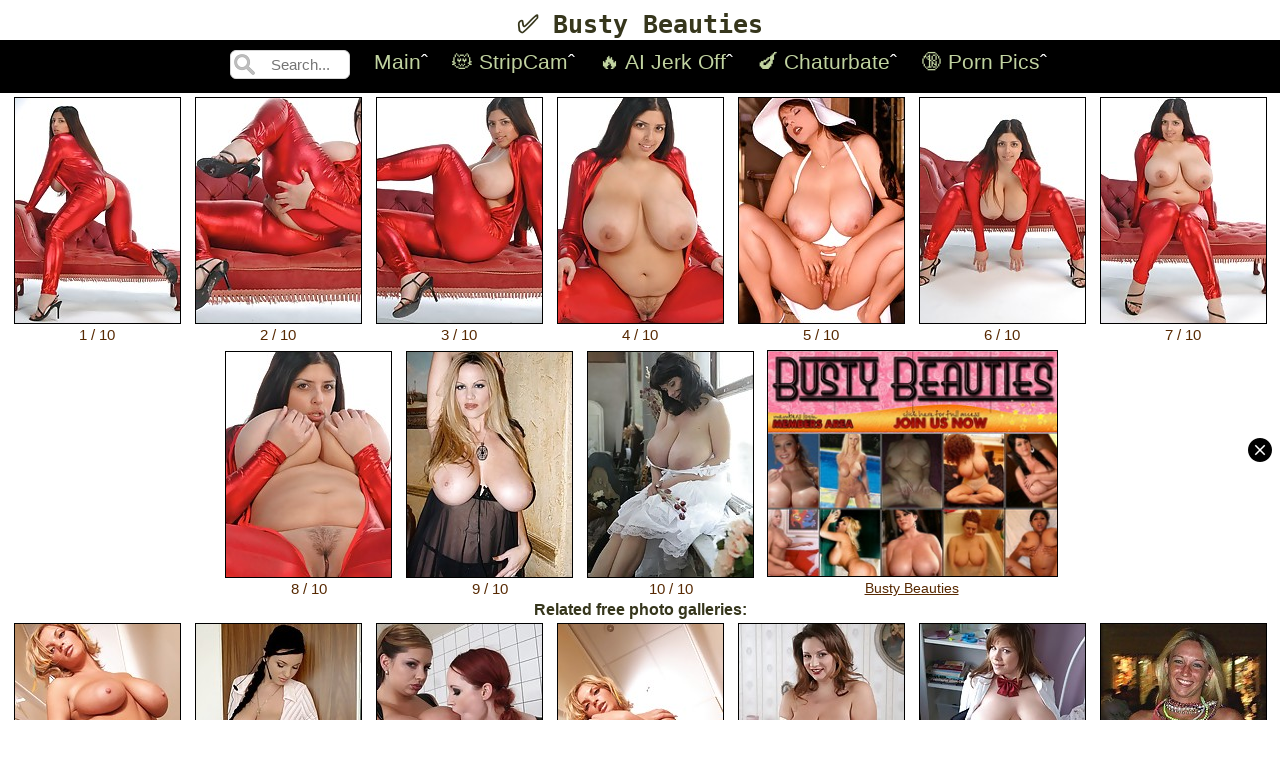

--- FILE ---
content_type: text/html; charset=UTF-8
request_url: https://www.pornpicsamateur.com/busty-beauties/albums/2c7816da2d7746f729394c80e15c648c/
body_size: 13591
content:
<!DOCTYPE html>
<html lang="en" class="modern-browser">
<head>
<meta charset="UTF-8">
<meta name="RATING" content="RTA-5042-1996-1400-1577-RTA">
<title>Busty Beauties Photo Album #27043 - PornPicsAmateur.com</title>
<meta name="viewport" content="width=device-width, initial-scale=1"> 		
<meta name="referrer" content="origin">
<meta http-equiv="x-dns-prefetch-control" content="on">
<link rel="preconnect" href="https://thumb.pornpicsamateur.com" crossorigin>
<meta name="robots" content="noindex,follow">
<style>
html {padding:0;margin:0;text-align: center;}
body {text-align:center;background:#fff;font:16px Arial, Helvetica, sans-serif;margin: 0;padding: 0;color: #36361c;}
a {text-decoration: underline; color: #572902;}
a:hover {text-decoration: underline; color: #eb6902;}
.ppa_channels {padding:4px 0px 3px 0px;margin:0 0 10px 0;font-size:13px;}
.ppa_channels a {text-decoration:none;}
.ppa_channels a:hover {text-decoration:underline;}
.ppa_menu {text-align:left;font-weight:bold;text-indent:5px;font-size:16px;width:246px;height:24px;margin:0 2px 2px 2px;padding:3px 1px 1px 2px;display:inline-block;overflow:hidden;}
.ppa_menu img {float:left;width:24px;height:24p;padding:0px 0px 0px 8px;}
.clear {clear: both;font-size: 0;line-height: 0;display:block;height:0;}
.width {max-width:1450px;margin:0 auto; }
.txt {text-indent:10px;text-align:justify;padding:5px;}
.item {display:inline-table;width:45%;max-width:227px;vertical-align:top;margin:2px;padding:2px 3px 2px 3px;list-style:none;font-weight:bold;font-size:calc(12px + 0.2vw);text-transform:uppercase;text-align:center;}
.item img {border: 1px solid #000;width:100%;max-width:225px;height:auto;}
.item:hover img {border: 1px solid #fff;}
.item2 {display:inline-table;width:45%;max-width:167px;vertical-align:top;margin:2px;padding:2px 3px 2px 3px;list-style:none;font-size:calc(12px + 0.2vw);text-transform:uppercase;text-align:center;}
.item2 a {text-decoration:none;}
.item2 img {border: 1px solid #000;width:100%;max-width:165px;height:225px;object-fit:cover;}
.item2:hover img {border: 1px solid #fff;}
.source {width:100%;max-width:289px;position:relative;text-align:center;vertical-align:top;margin:0px 1px 2px 1px;padding:3px;display:inline-block;overflow:hidden;font-size:calc(10px + 0.3vw);}
.source img {border: 1px solid #000;height:225px;object-fit:cover;}
h1 {font-family:monospace,monospace;font-size:calc(15px + 0.8vw);margin:0;padding:10px 0 0 0;}
h2 {margin:0;font-size:calc(12px + 0.5vw);}
.hblock {display:inline-block;position:relative;height:57px;vertical-align:top;float:left;margin:5px 5px 2px 5px;padding:0 5px 0 5px;}
.hmenu {width:100%;padding:4px 0 4px 0;margin:0;background:#000;max-height:47px;overflow:hidden;}
.hmblock {display:inline-block;position:relative;vertical-align:top;color:#fff;padding:6px 4px 6px 0;margin: 0 8px 0 8px;border-bottom: 4px solid #000;font-size:21px;}
.hmblock a {color:#c1d3a0;text-decoration:none;transition-duration:0.4s;}
.hmblock:hover a {color:#fff;}
.hmblock:hover {color:#c1d3a0;border-bottom: 4px solid currentColor;background-position: 0 1.04em;}
input[type=text] {width:120px;padding: 5px 10px 5px 40px;-webkit-transition: width 0.4s ease-in-out;transition: width 0.4s ease-in-out;margin:0;box-sizing:border-box;border: 1px solid #d7d7d7;border-radius:6px;font-size:15px;background-color:white;background-image: url(' [data-uri]');background-position: 3px 3px; background-repeat: no-repeat;}
input[type=text]:focus {width:180px;outline: none;} 
</style>
<link rel="stylesheet" href="https://unpkg.com/photoswipe@5/dist/photoswipe.css">
<link rel="apple-touch-icon" sizes="57x57" href="https://www.pornpicsamateur.com/apple-touch-icon-57x57.png">
<link rel="apple-touch-icon" sizes="60x60" href="https://www.pornpicsamateur.com/apple-touch-icon-60x60.png">
<link rel="apple-touch-icon" sizes="72x72" href="https://www.pornpicsamateur.com/apple-touch-icon-72x72.png">
<link rel="apple-touch-icon" sizes="76x76" href="https://www.pornpicsamateur.com/apple-touch-icon-76x76.png">
<link rel="apple-touch-icon" sizes="114x114" href="https://www.pornpicsamateur.com/apple-touch-icon-114x114.png">
<link rel="apple-touch-icon" sizes="120x120" href="https://www.pornpicsamateur.com/apple-touch-icon-120x120.png">
<link rel="apple-touch-icon" sizes="144x144" href="https://www.pornpicsamateur.com/apple-touch-icon-144x144.png">
<link rel="apple-touch-icon" sizes="152x152" href="https://www.pornpicsamateur.com/apple-touch-icon-152x152.png">
<link rel="apple-touch-icon" sizes="180x180" href="https://www.pornpicsamateur.com/apple-touch-icon-180x180.png">
<link rel="icon" type="image/png" href="https://www.pornpicsamateur.com/favicon-32x32.png" sizes="32x32">
<link rel="icon" type="image/png" href="https://www.pornpicsamateur.com/favicon-194x194.png" sizes="194x194">
<link rel="icon" type="image/png" href="https://www.pornpicsamateur.com/favicon-96x96.png" sizes="96x96">
<link rel="icon" type="image/png" href="https://www.pornpicsamateur.com/android-chrome-192x192.png" sizes="192x192">
<link rel="icon" type="image/png" href="https://www.pornpicsamateur.com/favicon-16x16.png" sizes="16x16">
<link rel="manifest" href="https://www.pornpicsamateur.com/manifest.json">
<meta name="msapplication-TileColor" content="#87daef">
<meta name="msapplication-TileImage" content="https://www.pornpicsamateur.com/mstile-144x144.png">
<meta name="theme-color" content="#87daef">
</head>
<body>
<center>
<h1>&#9989; Busty Beauties</h1>
<div class="hmenu">
<div class="width"> 
<div class="hmblock">
<form action="https://www.amateurpicpost.com/">
<input type="text" name="search" placeholder="Search...">
</form>
</div>  
<div class="hmblock"><a href="/">Main</a>&#x02C6;</div>
<div class="hmblock"><a target="_blank" rel="nofollow noopener" href="https://cumb.link/6xCQpvcm?source=pornpicsamateur.com">&#128571; StripCam</a>&#x02C6;</div>
<div class="hmblock"><a target="_blank" rel="nofollow noopener" href="https://cumb.link/WGjmv53m?source=pornpicsamateur.com">&#x1F525; AI Jerk Off</a>&#x02C6;</div>
<div class="hmblock"><a target="_blank" rel="nofollow noopener" href="https://cumb.link/1YNBZz?source=pornpicsamateur.com">&#x1F346; Chaturbate</a>&#x02C6;</div>
<div class="hmblock"><a target="_blank" href="https://www.pornpics.center/">&#x1F51E; Porn Pics</a>&#x02C6;</div>
</div>
</div>
<div class="width">
<div id="gallery">    
    
<div class="item2"><a class="photo" href="https://thumb.pornpicsamateur.com/galleries/27/043/0_919.jpg" data-pswp-width="808" data-pswp-height="1150" target="_blank" title="Busty Beauties photo 1 of 10"><img src="https://thumb.pornpicsamateur.com/galleries/27/043/0_t.jpg" width="165" height="225" alt="Busty Beauties photo 1 of 10"><br />1 / 10</a></div>    
<div class="item2"><a class="photo" href="https://thumb.pornpicsamateur.com/galleries/27/043/1_844.jpg" data-pswp-width="1200" data-pswp-height="765" target="_blank" title="Busty Beauties photo 2 of 10"><img src="https://thumb.pornpicsamateur.com/galleries/27/043/1_t.jpg" width="165" height="225" alt="Busty Beauties photo 2 of 10"><br />2 / 10</a></div>    
<div class="item2"><a class="photo" href="https://thumb.pornpicsamateur.com/galleries/27/043/2_544.jpg" data-pswp-width="1200" data-pswp-height="765" target="_blank" title="Busty Beauties photo 3 of 10"><img src="https://thumb.pornpicsamateur.com/galleries/27/043/2_t.jpg" width="165" height="225" alt="Busty Beauties photo 3 of 10"><br />3 / 10</a></div>    
<div class="item2"><a class="photo" href="https://thumb.pornpicsamateur.com/galleries/27/043/3_847.jpg" data-pswp-width="808" data-pswp-height="1150" target="_blank" title="Busty Beauties photo 4 of 10"><img src="https://thumb.pornpicsamateur.com/galleries/27/043/3_t.jpg" width="165" height="225" alt="Busty Beauties photo 4 of 10"><br />4 / 10</a></div>    
<div class="item2"><a class="photo" href="https://thumb.pornpicsamateur.com/galleries/27/043/4_781.jpg" data-pswp-width="635" data-pswp-height="906" target="_blank" title="Busty Beauties photo 5 of 10"><img src="https://thumb.pornpicsamateur.com/galleries/27/043/4_t.jpg" width="165" height="225" alt="Busty Beauties photo 5 of 10"><br />5 / 10</a></div>    
<div class="item2"><a class="photo" href="https://thumb.pornpicsamateur.com/galleries/27/043/5_981.jpg" data-pswp-width="808" data-pswp-height="1150" target="_blank" title="Busty Beauties photo 6 of 10"><img src="https://thumb.pornpicsamateur.com/galleries/27/043/5_t.jpg" width="165" height="225" alt="Busty Beauties photo 6 of 10"><br />6 / 10</a></div>    
<div class="item2"><a class="photo" href="https://thumb.pornpicsamateur.com/galleries/27/043/6_565.jpg" data-pswp-width="808" data-pswp-height="1150" target="_blank" title="Busty Beauties photo 7 of 10"><img src="https://thumb.pornpicsamateur.com/galleries/27/043/6_t.jpg" width="165" height="225" alt="Busty Beauties photo 7 of 10"><br />7 / 10</a></div>    
<div class="item2"><a class="photo" href="https://thumb.pornpicsamateur.com/galleries/27/043/7_295.jpg" data-pswp-width="808" data-pswp-height="1150" target="_blank" title="Busty Beauties photo 8 of 10"><img src="https://thumb.pornpicsamateur.com/galleries/27/043/7_t.jpg" width="165" height="225" alt="Busty Beauties photo 8 of 10"><br />8 / 10</a></div>    
<div class="item2"><a class="photo" href="https://thumb.pornpicsamateur.com/galleries/27/043/8_502.jpg" data-pswp-width="591" data-pswp-height="849" target="_blank" title="Busty Beauties photo 9 of 10"><img src="https://thumb.pornpicsamateur.com/galleries/27/043/8_t.jpg" width="165" height="225" alt="Busty Beauties photo 9 of 10"><br />9 / 10</a></div>    
<div class="item2"><a class="photo" href="https://thumb.pornpicsamateur.com/galleries/27/043/9_449.jpg" data-pswp-width="400" data-pswp-height="554" target="_blank" title="Busty Beauties photo 10 of 10"><img src="https://thumb.pornpicsamateur.com/galleries/27/043/9_t.jpg" width="165" height="225" alt="Busty Beauties photo 10 of 10"><br />10 / 10</a></div>
<div class="source"><a href="https://www.adult-empire.com/rs.php?site_id=11216&wm_id=530&sub_id=78" rel="nofollow" target="_blank"><img src="https://www.barepass.com/bstmb/11216.jpg" width="289" height="217" alt=""><br />Busty Beauties</a></div>
<br />
<b>Related free photo galleries:</b><br />
<div style="height:258px;overflow:hidden;">
<div class="item2"><a class="bim" href="https://www.pornpicsamateur.com/busty-beauties/albums/e936fdded278df17b5143e4e680b5625/" data-link="https://www.pornpicsamateur.com/counter/26957.php?hits=V0JHNThDcGgzUUFLcm8zYnU0Y1p2Zz09&p=100&url=https://www.pornpicsamateur.com/busty-beauties/albums/e936fdded278df17b5143e4e680b5625/"><img width="165" height="225" src="https://thumb.pornpicsamateur.com/218/667_Busty_Busty.jpg" alt=""><br />related</a></div>
<div class="item2"><a class="bim" href="https://www.pornpicsamateur.com/busty-beauties/albums/158947bd94188cec9f85f559ee86cc90/" data-link="https://www.pornpicsamateur.com/counter/27010.php?hits=NVUybno4bmRHMjlNUGYzQWJhVTljZz09&p=100&url=https://www.pornpicsamateur.com/busty-beauties/albums/158947bd94188cec9f85f559ee86cc90/"><img width="165" height="225" src="https://thumb.pornpicsamateur.com/217/491_Busty_Busty.jpg" alt=""><br />related</a></div>
<div class="item2"><a class="bim" href="https://www.pornpicsamateur.com/busty-beauties/albums/45a3c6446ccf3644b0998f0014676ce7/" data-link="https://www.pornpicsamateur.com/counter/26979.php?hits=emVOZE9TeTFDV2tEWWY2NVFtRmdGQT09&p=100&url=https://www.pornpicsamateur.com/busty-beauties/albums/45a3c6446ccf3644b0998f0014676ce7/"><img width="165" height="225" src="https://thumb.pornpicsamateur.com/216/765_Busty_beauties.jpg" alt=""><br />related</a></div>
<div class="item2"><a class="bim" href="https://www.pornpicsamateur.com/busty-beauties/albums/9b5154578c3fbf08fb173a82b9d25c5c/" data-link="https://www.pornpicsamateur.com/counter/26958.php?hits=NUtSTEFvd1JJcURyQ2tiREozdlNVUT09&p=100&url=https://www.pornpicsamateur.com/busty-beauties/albums/9b5154578c3fbf08fb173a82b9d25c5c/"><img width="165" height="225" src="https://thumb.pornpicsamateur.com/217/401_Busty_beauties.jpg" alt=""><br />related</a></div>
<div class="item2"><a class="bim" href="https://www.pornpicsamateur.com/busty-beauties/albums/0180599274f830a93564783fb6860cb0/" data-link="https://www.pornpicsamateur.com/counter/26956.php?hits=dWRBb1d2TVRhTzVGcXJEYk0yZlU4Zz09&p=100&url=https://www.pornpicsamateur.com/busty-beauties/albums/0180599274f830a93564783fb6860cb0/"><img width="165" height="225" src="https://thumb.pornpicsamateur.com/217/206_beauties_Busty.jpg" alt=""><br />related</a></div>
<div class="item2"><a class="bim" href="https://www.pornpicsamateur.com/busty-beauties/albums/654d628dc839ac54adf0c2e7635a2b5f/" data-link="https://www.pornpicsamateur.com/counter/27007.php?hits=dG9oa2dEODFZT2ErZGhYWXVxWnFFdz09&p=100&url=https://www.pornpicsamateur.com/busty-beauties/albums/654d628dc839ac54adf0c2e7635a2b5f/"><img width="165" height="225" src="https://thumb.pornpicsamateur.com/216/946_beauties_beauties.jpg" alt=""><br />related</a></div>
<div class="item2"><a class="bim" href="https://www.pornpicsamateur.com/busty-beauties/albums/6b3640cd2370e17217010ae33699bf55/" data-link="https://www.pornpicsamateur.com/counter/27028.php?hits=RFBRaUU0STN5MHJZRUhHU2paLy9wUT09&p=100&url=https://www.pornpicsamateur.com/busty-beauties/albums/6b3640cd2370e17217010ae33699bf55/"><img width="165" height="225" src="https://thumb.pornpicsamateur.com/217/300_Busty_Busty.jpg" alt=""><br />related</a></div>
<div class="item2"><a class="bim" href="https://www.pornpicsamateur.com/busty-beauties/albums/3ba212c1bd14ad865ccd1ba310045831/" data-link="https://www.pornpicsamateur.com/counter/26994.php?hits=R2ZPSlZ5UVdDSXd2NjV5b1pzZW9PZz09&p=100&url=https://www.pornpicsamateur.com/busty-beauties/albums/3ba212c1bd14ad865ccd1ba310045831/"><img width="165" height="225" src="https://thumb.pornpicsamateur.com/217/941_beauties_beauties.jpg" alt=""><br />related</a></div>

</div>
<br />
<b>Our girls free live shows right now:</b><br />
<div style="height:260px;overflow:hidden;">
<div class="item2"><a href="/goto/stripcam/curvyflawless.php" target="_blank" title="curvyflawless"><img src="https://img.doppiocdn.com/thumbs/1768817130/125538936_webp" width="165" height="225"><br />&#x1F7E2; online</a></div><div class="item2"><a href="/goto/stripcam/Hornyblond_Bella.php" target="_blank" title="Hornyblond_Bella"><img src="https://img.doppiocdn.com/thumbs/1768817310/155565580_webp" width="165" height="225"><br />&#x1F7E2; online</a></div><div class="item2"><a href="/goto/stripcam/Alirawrz.php" target="_blank" title="Alirawrz"><img src="https://img.doppiocdn.com/thumbs/1768817310/13971979_webp" width="165" height="225"><br />&#x1F7E2; online</a></div><div class="item2"><a href="/goto/stripcam/RollDolls.php" target="_blank" title="RollDolls"><img src="https://img.doppiocdn.com/thumbs/1768816680/222404103_webp" width="165" height="225"><br />&#x1F7E2; online</a></div><div class="item2"><a href="/goto/stripcam/JasmineNoir2.php" target="_blank" title="JasmineNoir2"><img src="https://img.doppiocdn.com/thumbs/1768816740/148500811_webp" width="165" height="225"><br />&#x1F7E2; online</a></div><div class="item2"><a href="/goto/stripcam/BrownieyQueen.php" target="_blank" title="BrownieyQueen"><img src="https://img.doppiocdn.com/thumbs/1768817370/164188467_webp" width="165" height="225"><br />&#x1F7E2; online</a></div><div class="item2"><a href="/goto/stripcam/Ttixmila.php" target="_blank" title="Ttixmila"><img src="https://img.doppiocdn.com/thumbs/1768817130/194899880_webp" width="165" height="225"><br />&#x1F7E2; online</a></div><div class="item2"><a href="/goto/stripcam/LittleMix_.php" target="_blank" title="LittleMix_"><img src="https://img.doppiocdn.com/thumbs/1768816890/103723538_webp" width="165" height="225"><br />&#x1F7E2; online</a></div> 
</div>
</div>
<script type="module">
  import PhotoSwipeLightbox from 'https://unpkg.com/photoswipe@5/dist/photoswipe-lightbox.esm.min.js';

  const lightbox = new PhotoSwipeLightbox({
    gallery: '#gallery',
    children: 'a.photo',
    pswpModule: () => import('https://unpkg.com/photoswipe@5/dist/photoswipe.esm.min.js')
  });

  lightbox.init();

  document.addEventListener("DOMContentLoaded", function () {
    const lazyImages = document.querySelectorAll("img[data-src]");

    if ("IntersectionObserver" in window) {
      let observer = new IntersectionObserver(function (entries, obs) {
        entries.forEach(function (entry) {
          if (entry.isIntersecting) {
            let img = entry.target;
            img.src = img.dataset.src;
            img.removeAttribute("data-src");
            img.classList.add("fade-in");
            obs.unobserve(img);
          }
        });
      }, { rootMargin: "200px" });

      lazyImages.forEach(img => observer.observe(img));
    } else {
      lazyImages.forEach(img => img.src = img.dataset.src);
    }
  });
</script>
<br /><br />
<script async type="application/javascript" src="https://a.magsrv.com/ad-provider.js"></script> 
<div style="width:910px;height:260px;">
<ins class="eas6a97888e2" data-zoneid="4153270"></ins> 
<script>(AdProvider = window.AdProvider || []).push({"serve": {}});</script>
</div>
<small>Exoclick Ads</small>
<br /><br />
<h1>More Pic Albums</h1>
<br />
<div class="item2"><a class="bim" href="https://www.pornpicsamateur.com/amateurs-in-glasses/1.html" data-link="https://www.pornpicsamateur.com/counter/amateurs-in-glasses.php?hits=OExkUCtCVXFvUXpNakVSSWNqZ3U3Zz09&p=100&url=https://www.pornpicsamateur.com/amateurs-in-glasses/1.html"><img src="https://thumb.pornpicsamateur.com/239/003_in.webp" width="165" height="225" alt=""><br />Amateurs in Glasses</a></div>
<div class="item2"><a class="bim" href="https://www.pornpicsamateur.com/mature-gf/1.html" data-link="https://www.pornpicsamateur.com/counter/mature-gf.php?hits=MDNLLzlXbWJCMGpDUUVvdHgrYUtIQT09&p=100&url=https://www.pornpicsamateur.com/mature-gf/1.html"><img src="https://thumb.pornpicsamateur.com/28/399.jpg" width="165" height="225" alt=""><br />Mature GF</a></div>
<div class="item2"><a class="bim" href="https://www.pornpicsamateur.com/old-grandmothers/1.html" data-link="https://www.pornpicsamateur.com/counter/old-grandmothers.php?hits=dGZLcHd1N001YXBGdGYvbHlYWEJwZz09&p=100&url=https://www.pornpicsamateur.com/old-grandmothers/1.html"><img src="https://thumb.pornpicsamateur.com/202/606.jpg" width="165" height="225" alt=""><br />Old Grandmothers</a></div>
<div class="item2"><a class="bim" href="https://www.pornpicsamateur.com/prostitutes-in-india/1.html" data-link="https://www.pornpicsamateur.com/counter/prostitutes-in-india.php?hits=dkpwSHFqK28zWFV3bWl5RjdOcEJPUT09&p=100&url=https://www.pornpicsamateur.com/prostitutes-in-india/1.html"><img src="https://thumb.pornpicsamateur.com/197/509.jpg" width="165" height="225" alt=""><br />Prostitutes in India</a></div>
<div class="item2"><a class="bim" href="https://www.pornpicsamateur.com/retro-cumshoots/1.html" data-link="https://www.pornpicsamateur.com/counter/retro-cumshoots.php?hits=eElDUmlPbHJDUkxFVHQwV3ozNTY4dz09&p=100&url=https://www.pornpicsamateur.com/retro-cumshoots/1.html"><img src="https://thumb.pornpicsamateur.com/34/463.jpg" width="165" height="225" alt=""><br />Retro Cumshoots</a></div>
<div class="item2"><a class="bim" href="https://www.pornpicsamateur.com/old-asians-ladies/1.html" data-link="https://www.pornpicsamateur.com/counter/old-asians-ladies.php?hits=QTRpeXhxMDlaRWNObms4cER3emRFQT09&p=100&url=https://www.pornpicsamateur.com/old-asians-ladies/1.html"><img src="https://thumb.pornpicsamateur.com/194/413.jpg" width="165" height="225" alt=""><br />Old Asians Ladies</a></div>
<div class="item2"><a class="bim" href="https://www.pornpicsamateur.com/outdoor-bbw/1.html" data-link="https://www.pornpicsamateur.com/counter/outdoor-bbw.php?hits=eExwd1lMVzA0WFRPdXZycy9hcHNPQT09&p=100&url=https://www.pornpicsamateur.com/outdoor-bbw/1.html"><img src="https://thumb.pornpicsamateur.com/82/090.jpg" width="165" height="225" alt=""><br />Outdoor BBW</a></div>
<div class="item2"><a class="bim" href="https://www.pornpicsamateur.com/milf-kiss/1.html" data-link="https://www.pornpicsamateur.com/counter/milf-kiss.php?hits=ZlVhdnFMZEs4YkJTekFOSk44SEh3Zz09&p=100&url=https://www.pornpicsamateur.com/milf-kiss/1.html"><img src="https://thumb.pornpicsamateur.com/101/245.jpg" width="165" height="225" alt=""><br />MILF Kiss</a></div>
<div class="item2"><a class="bim" href="https://www.pornpicsamateur.com/wicked-cartoons/1.html" data-link="https://www.pornpicsamateur.com/counter/wicked-cartoons.php?hits=MDh6Z1Z3OVRTZ2R0bzZRUXI2TkovZz09&p=100&url=https://www.pornpicsamateur.com/wicked-cartoons/1.html"><img src="https://thumb.pornpicsamateur.com/213/649.jpg" width="165" height="225" alt=""><br />Wicked Cartoons</a></div>
<div class="item2"><a class="bim" href="https://www.pornpicsamateur.com/super-sized-ladies/1.html" data-link="https://www.pornpicsamateur.com/counter/super-sized-ladies.php?hits=TXY2OUkrcEJmNmgyUGM1aVIvSnltUT09&p=100&url=https://www.pornpicsamateur.com/super-sized-ladies/1.html"><img src="https://thumb.pornpicsamateur.com/150/340.jpg" width="165" height="225" alt=""><br />Super Sized Ladies</a></div>
<div class="item2"><a class="bim" href="https://www.pornpicsamateur.com/carpet-amateurs/1.html" data-link="https://www.pornpicsamateur.com/counter/carpet-amateurs.php?hits=dXJTRkJ4TWJaNmlLSDExeUtTam5FQT09&p=100&url=https://www.pornpicsamateur.com/carpet-amateurs/1.html"><img src="https://thumb.pornpicsamateur.com/238/472_amateurs.webp" width="165" height="225" alt=""><br />Carpet Amateurs</a></div>
<div class="item2"><a class="bim" href="https://www.pornpicsamateur.com/large-sizes/1.html" data-link="https://www.pornpicsamateur.com/counter/large-sizes.php?hits=ZEpmaHQvUm8rR3k3NVJUYVF0L1RFdz09&p=100&url=https://www.pornpicsamateur.com/large-sizes/1.html"><img src="https://thumb.pornpicsamateur.com/50/126.jpg" width="165" height="225" alt=""><br />Large Sizes</a></div>
<div class="item2"><a class="bim" href="https://www.pornpicsamateur.com/hot-preggo-porn/1.html" data-link="https://www.pornpicsamateur.com/counter/hot-preggo-porn.php?hits=d2dINmhoNmp3d0dWRW9kTmRiVmdVUT09&p=100&url=https://www.pornpicsamateur.com/hot-preggo-porn/1.html"><img src="https://thumb.pornpicsamateur.com/133/086.jpg" width="165" height="225" alt=""><br />Hot Preggo Porn</a></div>
<div class="item2"><a class="bim" href="https://www.pornpicsamateur.com/mature-and-horny/1.html" data-link="https://www.pornpicsamateur.com/counter/mature-and-horny.php?hits=Z1pPcFpESVBhYng4SjlZWmtoRVVWZz09&p=100&url=https://www.pornpicsamateur.com/mature-and-horny/1.html"><img src="https://thumb.pornpicsamateur.com/143/505.jpg" width="165" height="225" alt=""><br />Mature and Horny</a></div>
<div class="item2"><a class="bim" href="https://www.pornpicsamateur.com/facial-exercises/1.html" data-link="https://www.pornpicsamateur.com/counter/facial-exercises.php?hits=eHBxaVRSSUpEQnRQaVRrMEI2QXV2UT09&p=100&url=https://www.pornpicsamateur.com/facial-exercises/1.html"><img src="https://thumb.pornpicsamateur.com/114/951.jpg" width="165" height="225" alt=""><br />Facial Exercises</a></div>
<div class="item2"><a class="bim" href="https://www.pornpicsamateur.com/porky-beauties/1.html" data-link="https://www.pornpicsamateur.com/counter/porky-beauties.php?hits=byt4eVNzRlRIYVVYM3NVY2l5U2lTQT09&p=100&url=https://www.pornpicsamateur.com/porky-beauties/1.html"><img src="https://thumb.pornpicsamateur.com/44/467.jpg" width="165" height="225" alt=""><br />Porky Beauties</a></div>
<div class="item2"><a class="bim" href="https://www.pornpicsamateur.com/sunbath/1.html" data-link="https://www.pornpicsamateur.com/counter/sunbath.php?hits=WnoySEsyK3d5Sm5GV09tWm5weGc5Zz09&p=100&url=https://www.pornpicsamateur.com/sunbath/1.html"><img src="https://thumb.pornpicsamateur.com/174/320.jpg" width="165" height="225" alt=""><br />Sunbath</a></div>
<div class="item2"><a class="bim" href="https://www.pornpicsamateur.com/skinny-girls/1.html" data-link="https://www.pornpicsamateur.com/counter/skinny-girls.php?hits=Q01wNGE0SXdlKzBDSURsdXYySzRqUT09&p=100&url=https://www.pornpicsamateur.com/skinny-girls/1.html"><img src="https://thumb.pornpicsamateur.com/200/252.jpg" width="165" height="225" alt=""><br />Skinny Girls</a></div>
<div class="item2"><a class="bim" href="https://www.pornpicsamateur.com/amateur-strapon/1.html" data-link="https://www.pornpicsamateur.com/counter/amateur-strapon.php?hits=UHJpY3FhRlAvN3cyYzJ0enVEV2pSdz09&p=100&url=https://www.pornpicsamateur.com/amateur-strapon/1.html"><img src="https://thumb.pornpicsamateur.com/184/800.jpg" width="165" height="225" alt=""><br />Amateur Strapon</a></div>
<div class="item2"><a class="bim" href="https://www.pornpicsamateur.com/amazing-hairy-girls/1.html" data-link="https://www.pornpicsamateur.com/counter/amazing-hairy-girls.php?hits=Vk4vdStkY29VbEdseXJNRk5hSzR2QT09&p=100&url=https://www.pornpicsamateur.com/amazing-hairy-girls/1.html"><img src="https://thumb.pornpicsamateur.com/56/992.jpg" width="165" height="225" alt=""><br />Amazing Hairy Girls</a></div>
<div class="item2"><a class="bim" href="https://www.pornpicsamateur.com/wild-midget-orgies/1.html" data-link="https://www.pornpicsamateur.com/counter/wild-midget-orgies.php?hits=MmJ2c3k1bW1mSEhuc241UDhUQk9Ndz09&p=100&url=https://www.pornpicsamateur.com/wild-midget-orgies/1.html"><img src="https://thumb.pornpicsamateur.com/176/236.jpg" width="165" height="225" alt=""><br />Wild Midget Orgies</a></div>
<div class="item2"><a class="bim" href="https://www.pornpicsamateur.com/flashers-at-work/1.html" data-link="https://www.pornpicsamateur.com/counter/flashers-at-work.php?hits=K1BwNjRiKzlJME1MOEVpTjRLeWNUQT09&p=100&url=https://www.pornpicsamateur.com/flashers-at-work/1.html"><img src="https://thumb.pornpicsamateur.com/238/036_at-work-at.webp" width="165" height="225" alt=""><br />Flashers at Work</a></div>
<div class="item2"><a class="bim" href="https://www.pornpicsamateur.com/hairy-wife/1.html" data-link="https://www.pornpicsamateur.com/counter/hairy-wife.php?hits=VzhqSXZENE1RdVArMGpUdFAwYmZmdz09&p=100&url=https://www.pornpicsamateur.com/hairy-wife/1.html"><img src="https://thumb.pornpicsamateur.com/81/349.jpg" width="165" height="225" alt=""><br />Hairy Wife</a></div>
<div class="item2"><a class="bim" href="https://www.pornpicsamateur.com/collection-of-housewives/1.html" data-link="https://www.pornpicsamateur.com/counter/collection-of-housewives.php?hits=TlBzT2EraUF1dVMyQUQyYzhrV1BzZz09&p=100&url=https://www.pornpicsamateur.com/collection-of-housewives/1.html"><img src="https://thumb.pornpicsamateur.com/174/973.jpg" width="165" height="225" alt=""><br />Collection of Housewives</a></div>
<div class="item2"><a class="bim" href="https://www.pornpicsamateur.com/rimming-fetish/1.html" data-link="https://www.pornpicsamateur.com/counter/rimming-fetish.php?hits=dWNIY0FKUVBReEgwVGdoRVVLYk9wdz09&p=100&url=https://www.pornpicsamateur.com/rimming-fetish/1.html"><img src="https://thumb.pornpicsamateur.com/61/953.jpg" width="165" height="225" alt=""><br />Rimming Fetish</a></div>
<div class="item2"><a class="bim" href="https://www.pornpicsamateur.com/secretary-in-stockings/1.html" data-link="https://www.pornpicsamateur.com/counter/secretary-in-stockings.php?hits=eERVWjlEYnM2WENvTFQrb1ZtQVJYUT09&p=100&url=https://www.pornpicsamateur.com/secretary-in-stockings/1.html"><img src="https://thumb.pornpicsamateur.com/167/307.jpg" width="165" height="225" alt=""><br />Secretary in Stockings</a></div>
<div class="item2"><a class="bim" href="https://www.pornpicsamateur.com/i-love-bbc/1.html" data-link="https://www.pornpicsamateur.com/counter/i-love-bbc.php?hits=RGsxZFFuZjl4ZVlWYXdhckpwM1dtQT09&p=100&url=https://www.pornpicsamateur.com/i-love-bbc/1.html"><img src="https://thumb.pornpicsamateur.com/171/377.jpg" width="165" height="225" alt=""><br />I Love BBC</a></div>
<div class="item2"><a class="bim" href="https://www.pornpicsamateur.com/sex-with-real-dolls/1.html" data-link="https://www.pornpicsamateur.com/counter/sex-with-real-dolls.php?hits=MnU4V2pDc0JDU2JJUStjRnNCekZaUT09&p=100&url=https://www.pornpicsamateur.com/sex-with-real-dolls/1.html"><img src="https://thumb.pornpicsamateur.com/151/785.jpg" width="165" height="225" alt=""><br />Sex With Real Dolls</a></div>

<div class="item2"><a class="bim" href="https://www.pornpicsamateur.com/hairy-pussy-cuties/1.html" data-link="https://www.pornpicsamateur.com/counter/hairy-pussy-cuties.php?hits=Y0lKNkhRRkNFVVBiTUo4SGgyL2JkQT09&p=100&url=https://www.pornpicsamateur.com/hairy-pussy-cuties/1.html"><img src="https://thumb.pornpicsamateur.com/175/130.jpg" width="165" height="225" alt=""><br />Hairy Pussy Cuties</a></div>
<div class="item2"><a class="bim" href="https://www.pornpicsamateur.com/amateur-black-porn/1.html" data-link="https://www.pornpicsamateur.com/counter/amateur-black-porn.php?hits=UnZCcXIwblg5N2pqakFOdStRdlRWdz09&p=100&url=https://www.pornpicsamateur.com/amateur-black-porn/1.html"><img src="https://thumb.pornpicsamateur.com/115/512.jpg" width="165" height="225" alt=""><br />Amateur Black Porn</a></div>
<div class="item2"><a class="bim" href="https://www.pornpicsamateur.com/amateurs-in-glasses/1.html" data-link="https://www.pornpicsamateur.com/counter/amateurs-in-glasses.php?hits=bWVvMzEzYm5OZnUyalByZ3BjNDFsdz09&p=100&url=https://www.pornpicsamateur.com/amateurs-in-glasses/1.html"><img src="https://thumb.pornpicsamateur.com/239/003_in.webp" width="165" height="225" alt=""><br />Amateurs in Glasses</a></div>
<div class="item2"><a class="bim" href="https://www.pornpicsamateur.com/my-ex-bride/1.html" data-link="https://www.pornpicsamateur.com/counter/my-ex-bride.php?hits=L1o2b05lZnVLeWYzaUcwbFR5eS9UUT09&p=100&url=https://www.pornpicsamateur.com/my-ex-bride/1.html"><img src="https://thumb.pornpicsamateur.com/149/201.jpg" width="165" height="225" alt=""><br />My Ex Bride</a></div>
<div class="item2"><a class="bim" href="https://www.pornpicsamateur.com/3d-hot-comics/1.html" data-link="https://www.pornpicsamateur.com/counter/3d-hot-comics.php?hits=TmdmUWliaTAweHBHcEhLbDZHVndaUT09&p=100&url=https://www.pornpicsamateur.com/3d-hot-comics/1.html"><img src="https://thumb.pornpicsamateur.com/156/874.jpg" width="165" height="225" alt=""><br />3D Hot Comics</a></div>
<div class="item2"><a class="bim" href="https://www.pornpicsamateur.com/3d-gangbangs/1.html" data-link="https://www.pornpicsamateur.com/counter/3d-gangbangs.php?hits=S3FDbml6ZVlxNFZ2M2Z5RFJkMytEZz09&p=100&url=https://www.pornpicsamateur.com/3d-gangbangs/1.html"><img src="https://thumb.pornpicsamateur.com/134/501.jpg" width="165" height="225" alt=""><br />3D Gangbangs</a></div>
<div class="item2"><a class="bim" href="https://www.pornpicsamateur.com/flashers-at-work/1.html" data-link="https://www.pornpicsamateur.com/counter/flashers-at-work.php?hits=dGUrRXhBZHNmbjNtZGtpYXVDdHU4UT09&p=100&url=https://www.pornpicsamateur.com/flashers-at-work/1.html"><img src="https://thumb.pornpicsamateur.com/238/036_at-work-at.webp" width="165" height="225" alt=""><br />Flashers at Work</a></div>
<div class="item2"><a class="bim" href="https://www.pornpicsamateur.com/indian-gf/1.html" data-link="https://www.pornpicsamateur.com/counter/indian-gf.php?hits=MlVmTWVzUDcwdjVUa3ZiTlE1ZDJ3dz09&p=100&url=https://www.pornpicsamateur.com/indian-gf/1.html"><img src="https://thumb.pornpicsamateur.com/214/798.jpg" width="165" height="225" alt=""><br />Indian GF</a></div>
<div class="item2"><a class="bim" href="https://www.pornpicsamateur.com/collection-of-housewives-2/1.html" data-link="https://www.pornpicsamateur.com/counter/collection-of-housewives-2.php?hits=b0xpU3BmL2lwL2cxRlgxR2FYNDEyQT09&p=100&url=https://www.pornpicsamateur.com/collection-of-housewives-2/1.html"><img src="https://thumb.pornpicsamateur.com/185/875.jpg" width="165" height="225" alt=""><br />Collection of Housewives 2</a></div>
<div class="item2"><a class="bim" href="https://www.pornpicsamateur.com/naked-on-the-beach/1.html" data-link="https://www.pornpicsamateur.com/counter/naked-on-the-beach.php?hits=cnd2R3FDU0pBRExCb25hMHk1ZnJwUT09&p=100&url=https://www.pornpicsamateur.com/naked-on-the-beach/1.html"><img src="https://thumb.pornpicsamateur.com/107/031.jpg" width="165" height="225" alt=""><br />Naked On The Beach</a></div>
<div class="item2"><a class="bim" href="https://www.pornpicsamateur.com/bbw-girlfriends/1.html" data-link="https://www.pornpicsamateur.com/counter/bbw-girlfriends.php?hits=bTNRdEcxbUhKdzlrUll3TTNqeHJtUT09&p=100&url=https://www.pornpicsamateur.com/bbw-girlfriends/1.html"><img src="https://thumb.pornpicsamateur.com/203/769.jpg" width="165" height="225" alt=""><br />BBW Girlfriends</a></div>
<div class="item2"><a class="bim" href="https://www.pornpicsamateur.com/flexible-ladies/1.html" data-link="https://www.pornpicsamateur.com/counter/flexible-ladies.php?hits=cDYrRnVGdTRqUFBJbFlZNThlRjI1dz09&p=100&url=https://www.pornpicsamateur.com/flexible-ladies/1.html"><img src="https://thumb.pornpicsamateur.com/110/866.jpg" width="165" height="225" alt=""><br />Flexible Ladies</a></div>
<div class="item2"><a class="bim" href="https://www.pornpicsamateur.com/big-boobs-mature-ladies/1.html" data-link="https://www.pornpicsamateur.com/counter/big-boobs-mature-ladies.php?hits=QWpSSjI0bWtXYlVjWEdVb0ZuaUt6UT09&p=100&url=https://www.pornpicsamateur.com/big-boobs-mature-ladies/1.html"><img src="https://thumb.pornpicsamateur.com/119/140.jpg" width="165" height="225" alt=""><br />Big Boobs Mature Ladies</a></div>
<div class="item2"><a class="bim" href="https://www.pornpicsamateur.com/facial-exercises/1.html" data-link="https://www.pornpicsamateur.com/counter/facial-exercises.php?hits=OXN4YmNpN3hUeC9WbWNmWGdJZkY1UT09&p=100&url=https://www.pornpicsamateur.com/facial-exercises/1.html"><img src="https://thumb.pornpicsamateur.com/114/951.jpg" width="165" height="225" alt=""><br />Facial Exercises</a></div>
<div class="item2"><a class="bim" href="https://www.pornpicsamateur.com/long-legged-beauties/1.html" data-link="https://www.pornpicsamateur.com/counter/long-legged-beauties.php?hits=bUtxbzR2c21uUnV0QlBybkN4bGhsdz09&p=100&url=https://www.pornpicsamateur.com/long-legged-beauties/1.html"><img src="https://thumb.pornpicsamateur.com/239/644_in.webp" width="165" height="225" alt=""><br />Long Legged Beauties</a></div>
<div class="item2"><a class="bim" href="https://www.pornpicsamateur.com/mature-pussy-pics/1.html" data-link="https://www.pornpicsamateur.com/counter/mature-pussy-pics.php?hits=NDNqQm82YUVmNS8wRXZyNitEMHhnUT09&p=100&url=https://www.pornpicsamateur.com/mature-pussy-pics/1.html"><img src="https://thumb.pornpicsamateur.com/130/917.jpg" width="165" height="225" alt=""><br />Mature Pussy Pics</a></div>
<div class="item2"><a class="bim" href="https://www.pornpicsamateur.com/sexy-young-fatties/1.html" data-link="https://www.pornpicsamateur.com/counter/sexy-young-fatties.php?hits=b3JLc04zSEdSY3l2V1U5VTA0K3N3QT09&p=100&url=https://www.pornpicsamateur.com/sexy-young-fatties/1.html"><img src="https://thumb.pornpicsamateur.com/126/355.jpg" width="165" height="225" alt=""><br />Sexy Eighteen Fatties</a></div>
<div class="item2"><a class="bim" href="https://www.pornpicsamateur.com/outdoor-bbw/1.html" data-link="https://www.pornpicsamateur.com/counter/outdoor-bbw.php?hits=TStyZW5RUU1XSHZhNzJ3OFlmWlNXQT09&p=100&url=https://www.pornpicsamateur.com/outdoor-bbw/1.html"><img src="https://thumb.pornpicsamateur.com/82/090.jpg" width="165" height="225" alt=""><br />Outdoor BBW</a></div>
<div class="item2"><a class="bim" href="https://www.pornpicsamateur.com/sunbath/1.html" data-link="https://www.pornpicsamateur.com/counter/sunbath.php?hits=OGZIWjVMTVoxV25QMGdjc3NpWmdzQT09&p=100&url=https://www.pornpicsamateur.com/sunbath/1.html"><img src="https://thumb.pornpicsamateur.com/174/320.jpg" width="165" height="225" alt=""><br />Sunbath</a></div>
<div class="item2"><a class="bim" href="https://www.pornpicsamateur.com/fashion-tv/1.html" data-link="https://www.pornpicsamateur.com/counter/fashion-tv.php?hits=d1B4cnduMGpGRk1tWUF5SHhKMVoxdz09&p=100&url=https://www.pornpicsamateur.com/fashion-tv/1.html"><img src="https://thumb.pornpicsamateur.com/10/919.jpg" width="165" height="225" alt=""><br />Fashion TV</a></div>
<div class="item2"><a class="bim" href="https://www.pornpicsamateur.com/beautiful-dickgirls/1.html" data-link="https://www.pornpicsamateur.com/counter/beautiful-dickgirls.php?hits=cUVQYzl2SitNSkpmcWxyS0dBTjdFZz09&p=100&url=https://www.pornpicsamateur.com/beautiful-dickgirls/1.html"><img src="https://thumb.pornpicsamateur.com/76/583.jpg" width="165" height="225" alt=""><br />Beautiful Dickgirls</a></div>
<div class="item2"><a class="bim" href="https://www.pornpicsamateur.com/busty-mommies/1.html" data-link="https://www.pornpicsamateur.com/counter/busty-mommies.php?hits=ZVpyemNZUlNyem9qQ0JEbncyWGlQdz09&p=100&url=https://www.pornpicsamateur.com/busty-mommies/1.html"><img src="https://thumb.pornpicsamateur.com/178/050.jpg" width="165" height="225" alt=""><br />Busty Mommies</a></div>
<div class="item2"><a class="bim" href="https://www.pornpicsamateur.com/satin-lingerie-fetish/1.html" data-link="https://www.pornpicsamateur.com/counter/satin-lingerie-fetish.php?hits=RFFWbVVheHBLUnpKY1hOWHhXWmlvdz09&p=100&url=https://www.pornpicsamateur.com/satin-lingerie-fetish/1.html"><img src="https://thumb.pornpicsamateur.com/64/540.jpg" width="165" height="225" alt=""><br />Satin Lingerie Fetish</a></div>
<div class="item2"><a class="bim" href="https://www.pornpicsamateur.com/curvy-voluptuous-women/1.html" data-link="https://www.pornpicsamateur.com/counter/curvy-voluptuous-women.php?hits=Qm5jbnNoUU5Ea2lkZGdiZHZ6dytnQT09&p=100&url=https://www.pornpicsamateur.com/curvy-voluptuous-women/1.html"><img src="https://thumb.pornpicsamateur.com/25/994.jpg" width="165" height="225" alt=""><br />Curvy Voluptuous Women</a></div>
<div class="item2"><a class="bim" href="https://www.pornpicsamateur.com/crazy-futanari-adventures/1.html" data-link="https://www.pornpicsamateur.com/counter/crazy-futanari-adventures.php?hits=b0xJdEF5ZEZEeGNGL2g0VW4vUFZGdz09&p=100&url=https://www.pornpicsamateur.com/crazy-futanari-adventures/1.html"><img src="https://thumb.pornpicsamateur.com/87/160.jpg" width="165" height="225" alt=""><br />Crazy Futanari Adventures</a></div>
<div class="item2"><a class="bim" href="https://www.pornpicsamateur.com/granny-amateur/1.html" data-link="https://www.pornpicsamateur.com/counter/granny-amateur.php?hits=cjRiWTB3TXlvczNTczM2MTNEZWliQT09&p=100&url=https://www.pornpicsamateur.com/granny-amateur/1.html"><img src="https://thumb.pornpicsamateur.com/97/861.jpg" width="165" height="225" alt=""><br />Granny Amateur</a></div>
<div class="item2"><a class="bim" href="https://www.pornpicsamateur.com/busty-beauties/1.html" data-link="https://www.pornpicsamateur.com/counter/busty-beauties.php?hits=RHkyQ1dXTGhpZkZtaFNCZVdkYVVNdz09&p=100&url=https://www.pornpicsamateur.com/busty-beauties/1.html"><img src="https://thumb.pornpicsamateur.com/217/116_Busty_Busty.jpg" width="165" height="225" alt=""><br />Busty Beauties</a></div>
<div class="item2"><a class="bim" href="https://www.pornpicsamateur.com/secretary-in-stockings/1.html" data-link="https://www.pornpicsamateur.com/counter/secretary-in-stockings.php?hits=azRhT1h6ZlhVcGVtVitSdExFckM5dz09&p=100&url=https://www.pornpicsamateur.com/secretary-in-stockings/1.html"><img src="https://thumb.pornpicsamateur.com/167/307.jpg" width="165" height="225" alt=""><br />Secretary in Stockings</a></div>

<br />
<h1>More Pic Albums</h1>
<br />
<div class="ppa_menu">&#9989; &nbsp; <a class="bim" href="https://www.pornpicsamateur.com/18-chubby-teens/1.html">18 Chubby Girls</a></div>
<div class="ppa_menu">&#9989; &nbsp; <a class="bim" href="https://www.pornpicsamateur.com/3d-evil-attack/1.html">3D Evil Attack</a></div>
<div class="ppa_menu">&#9989; &nbsp; <a class="bim" href="https://www.pornpicsamateur.com/3d-gangbangs/1.html">3D Gangbangs</a></div>
<div class="ppa_menu">&#9989; &nbsp; <a class="bim" href="https://www.pornpicsamateur.com/3d-hot-comics/1.html">3D Hot Comics</a></div>
<div class="ppa_menu">&#9989; &nbsp; <a class="bim" href="https://www.pornpicsamateur.com/3d-terra-fuckcognita/1.html">3D Terra Fuckcognita</a></div>
<div class="ppa_menu">&#9989; &nbsp; <a class="bim" href="https://www.pornpicsamateur.com/adult-gay-comics/1.html">Adult Gay Comics</a></div>
<div class="ppa_menu">&#9989; &nbsp; <a class="bim" href="https://www.pornpicsamateur.com/amateur-black-porn/1.html">Amateur Black Porn</a></div>
<div class="ppa_menu">&#9989; &nbsp; <a class="bim" href="https://www.pornpicsamateur.com/amateur-black-and-white/1.html">Amateur Black and White</a></div>
<div class="ppa_menu">&#9989; &nbsp; <a class="bim" href="https://www.pornpicsamateur.com/amateur-interracial/1.html">Amateur Interracial</a></div>
<div class="ppa_menu">&#9989; &nbsp; <a class="bim" href="https://www.pornpicsamateur.com/amateur-shemales/1.html">Amateur Shemales</a></div>
<div class="ppa_menu">&#9989; &nbsp; <a class="bim" href="https://www.pornpicsamateur.com/amateur-strapon/1.html">Amateur Strapon</a></div>
<div class="ppa_menu">&#9989; &nbsp; <a class="bim" href="https://www.pornpicsamateur.com/amateur-whore/1.html">Amateur Whore</a></div>
<div class="ppa_menu">&#9989; &nbsp; <a class="bim" href="https://www.pornpicsamateur.com/amateurs-in-glasses/1.html">Amateurs in Glasses</a></div>
<div class="ppa_menu">&#9989; &nbsp; <a class="bim" href="https://www.pornpicsamateur.com/amazing-3d-sex/1.html">Amazing 3D Sex</a></div>
<div class="ppa_menu">&#9989; &nbsp; <a class="bim" href="https://www.pornpicsamateur.com/amazing-hairy-girls/1.html">Amazing Hairy Girls</a></div>
<div class="ppa_menu">&#9989; &nbsp; <a class="bim" href="https://www.pornpicsamateur.com/amazing-hentai-boobs/1.html">Amazing Hentai Boobs</a></div>
<div class="ppa_menu">&#9989; &nbsp; <a class="bim" href="https://www.pornpicsamateur.com/amputee-porn/1.html">Amputee Porn</a></div>
<div class="ppa_menu">&#9989; &nbsp; <a class="bim" href="https://www.pornpicsamateur.com/arabic-gf/1.html">Arabic GF</a></div>
<div class="ppa_menu">&#9989; &nbsp; <a class="bim" href="https://www.pornpicsamateur.com/asian-exhibitionists/1.html">Asian Exhibitionists</a></div>
<div class="ppa_menu">&#9989; &nbsp; <a class="bim" href="https://www.pornpicsamateur.com/asshole-gf/1.html">Asshole GF</a></div>
<div class="ppa_menu">&#9989; &nbsp; <a class="bim" href="https://www.pornpicsamateur.com/bbw-girlfriends/1.html">BBW Girlfriends</a></div>
<div class="ppa_menu">&#9989; &nbsp; <a class="bim" href="https://www.pornpicsamateur.com/beach-spy-eye/1.html">Beach Spy Eye</a></div>
<div class="ppa_menu">&#9989; &nbsp; <a class="bim" href="https://www.pornpicsamateur.com/beautiful-dickgirls/1.html">Beautiful Dickgirls</a></div>
<div class="ppa_menu">&#9989; &nbsp; <a class="bim" href="https://www.pornpicsamateur.com/best-amateur-mommies/1.html">Best Amateur Mommies</a></div>
<div class="ppa_menu">&#9989; &nbsp; <a class="bim" href="https://www.pornpicsamateur.com/big-boobs-mature-ladies/1.html">Big Boobs Mature Ladies</a></div>
<div class="ppa_menu">&#9989; &nbsp; <a class="bim" href="https://www.pornpicsamateur.com/big-moms-on-boys/1.html">Big Moms On Boys</a></div>
<div class="ppa_menu">&#9989; &nbsp; <a class="bim" href="https://www.pornpicsamateur.com/black-bbw/1.html">Black BBW</a></div>
<div class="ppa_menu">&#9989; &nbsp; <a class="bim" href="https://www.pornpicsamateur.com/black-booty/1.html">Black Booty</a></div>
<div class="ppa_menu">&#9989; &nbsp; <a class="bim" href="https://www.pornpicsamateur.com/black-models/1.html">Black Models</a></div>
<div class="ppa_menu">&#9989; &nbsp; <a class="bim" href="https://www.pornpicsamateur.com/bodybuilders-porn/1.html">Bodybuilders Porn</a></div>
<div class="ppa_menu">&#9989; &nbsp; <a class="bim" href="https://www.pornpicsamateur.com/busty-beauties/1.html">Busty Beauties</a></div>
<div class="ppa_menu">&#9989; &nbsp; <a class="bim" href="https://www.pornpicsamateur.com/busty-mommies/1.html">Busty Mommies</a></div>
<div class="ppa_menu">&#9989; &nbsp; <a class="bim" href="https://www.pornpicsamateur.com/busty-and-hairy/1.html">Busty and Hairy</a></div>
<div class="ppa_menu">&#9989; &nbsp; <a class="bim" href="https://www.pornpicsamateur.com/carpet-amateurs/1.html">Carpet Amateurs</a></div>
<div class="ppa_menu">&#9989; &nbsp; <a class="bim" href="https://www.pornpicsamateur.com/chubby-hotties/1.html">Chubby Hotties</a></div>
<div class="ppa_menu">&#9989; &nbsp; <a class="bim" href="https://www.pornpicsamateur.com/collection-of-housewives/1.html">Collection of Housewives</a></div>
<div class="ppa_menu">&#9989; &nbsp; <a class="bim" href="https://www.pornpicsamateur.com/collection-of-housewives-2/1.html">Collection of Housewives 2</a></div>
<div class="ppa_menu">&#9989; &nbsp; <a class="bim" href="https://www.pornpicsamateur.com/collection-of-housewives-3/1.html">Collection of Housewives 3</a></div>
<div class="ppa_menu">&#9989; &nbsp; <a class="bim" href="https://www.pornpicsamateur.com/crazy-futanari-adventures/1.html">Crazy Futanari Adventures</a></div>
<div class="ppa_menu">&#9989; &nbsp; <a class="bim" href="https://www.pornpicsamateur.com/crazy-girls/1.html">Crazy Girls</a></div>
<div class="ppa_menu">&#9989; &nbsp; <a class="bim" href="https://www.pornpicsamateur.com/cuckold-confession/1.html">Cuckold Confession</a></div>
<div class="ppa_menu">&#9989; &nbsp; <a class="bim" href="https://www.pornpicsamateur.com/cum-on-lingerie/1.html">Cum on Lingerie</a></div>
<div class="ppa_menu">&#9989; &nbsp; <a class="bim" href="https://www.pornpicsamateur.com/cum-on-panties/1.html">Cum on Panties</a></div>
<div class="ppa_menu">&#9989; &nbsp; <a class="bim" href="https://www.pornpicsamateur.com/cum-on-pantyhose/1.html">Cum on Pantyhose</a></div>
<div class="ppa_menu">&#9989; &nbsp; <a class="bim" href="https://www.pornpicsamateur.com/curvy-voluptuous-ladies/1.html">Curvy Voluptuous Ladies</a></div>
<div class="ppa_menu">&#9989; &nbsp; <a class="bim" href="https://www.pornpicsamateur.com/curvy-voluptuous-women/1.html">Curvy Voluptuous Women</a></div>
<div class="ppa_menu">&#9989; &nbsp; <a class="bim" href="https://www.pornpicsamateur.com/dark-holes/1.html">Dark Holes</a></div>
<div class="ppa_menu">&#9989; &nbsp; <a class="bim" href="https://www.pornpicsamateur.com/demons-pleasure/1.html">Demons Pleasure</a></div>
<div class="ppa_menu">&#9989; &nbsp; <a class="bim" href="https://www.pornpicsamateur.com/downblouse-shots/1.html">Downblouse Shots</a></div>
<div class="ppa_menu">&#9989; &nbsp; <a class="bim" href="https://www.pornpicsamateur.com/drawn-fatties/1.html">Drawn Fatties</a></div>
<div class="ppa_menu">&#9989; &nbsp; <a class="bim" href="https://www.pornpicsamateur.com/dressed-vs-undressed/1.html">Dressed vs. Undressed</a></div>
<div class="ppa_menu">&#9989; &nbsp; <a class="bim" href="https://www.pornpicsamateur.com/emotion-splash/1.html">Emotion Splash</a></div>
<div class="ppa_menu">&#9989; &nbsp; <a class="bim" href="https://www.pornpicsamateur.com/ex-gfs-tube/1.html">Ex GFS Tube</a></div>
<div class="ppa_menu">&#9989; &nbsp; <a class="bim" href="https://www.pornpicsamateur.com/extreme-pumping/1.html">Extreme Pumping</a></div>
<div class="ppa_menu">&#9989; &nbsp; <a class="bim" href="https://www.pornpicsamateur.com/extreme-toys/1.html">Extreme Toys</a></div>
<div class="ppa_menu">&#9989; &nbsp; <a class="bim" href="https://www.pornpicsamateur.com/facial-exercises/1.html">Facial Exercises</a></div>
<div class="ppa_menu">&#9989; &nbsp; <a class="bim" href="https://www.pornpicsamateur.com/fantasy-traps/1.html">Fantasy Traps</a></div>
<div class="ppa_menu">&#9989; &nbsp; <a class="bim" href="https://www.pornpicsamateur.com/fashion-tv/1.html">Fashion TV</a></div>
<div class="ppa_menu">&#9989; &nbsp; <a class="bim" href="https://www.pornpicsamateur.com/flashers-at-work/1.html">Flashers at Work</a></div>
<div class="ppa_menu">&#9989; &nbsp; <a class="bim" href="https://www.pornpicsamateur.com/flexible-ladies/1.html">Flexible Ladies</a></div>
<div class="ppa_menu">&#9989; &nbsp; <a class="bim" href="https://www.pornpicsamateur.com/fuck-ass/1.html">Fuck Ass</a></div>
<div class="ppa_menu">&#9989; &nbsp; <a class="bim" href="https://www.pornpicsamateur.com/futanari-cuties/1.html">Futanari Cuties</a></div>
<div class="ppa_menu">&#9989; &nbsp; <a class="bim" href="https://www.pornpicsamateur.com/futunari-fantasy/1.html">Futunari Fantasy</a></div>
<div class="ppa_menu">&#9989; &nbsp; <a class="bim" href="https://www.pornpicsamateur.com/get-her-knocked-up/1.html">Get her Knocked UP</a></div>
<div class="ppa_menu">&#9989; &nbsp; <a class="bim" href="https://www.pornpicsamateur.com/girdles-gf/1.html">Girdles GF</a></div>
<div class="ppa_menu">&#9989; &nbsp; <a class="bim" href="https://www.pornpicsamateur.com/girls-in-diapers/1.html">Girls in Diapers</a></div>
<div class="ppa_menu">&#9989; &nbsp; <a class="bim" href="https://www.pornpicsamateur.com/girls-in-stockings/1.html">Girls in Stockings</a></div>
<div class="ppa_menu">&#9989; &nbsp; <a class="bim" href="https://www.pornpicsamateur.com/golden-beach/1.html">Golden Beach</a></div>
<div class="ppa_menu">&#9989; &nbsp; <a class="bim" href="https://www.pornpicsamateur.com/granny-amateur/1.html">Granny Amateur</a></div>
<div class="ppa_menu">&#9989; &nbsp; <a class="bim" href="https://www.pornpicsamateur.com/group-sex-parties/1.html">Group Sex Parties</a></div>
<div class="ppa_menu">&#9989; &nbsp; <a class="bim" href="https://www.pornpicsamateur.com/hairy-european-babes/1.html">Hairy European Babes</a></div>
<div class="ppa_menu">&#9989; &nbsp; <a class="bim" href="https://www.pornpicsamateur.com/hairy-mommies/1.html">Hairy Mommies</a></div>
<div class="ppa_menu">&#9989; &nbsp; <a class="bim" href="https://www.pornpicsamateur.com/hairy-pussy-cuties/1.html">Hairy Pussy Cuties</a></div>
<div class="ppa_menu">&#9989; &nbsp; <a class="bim" href="https://www.pornpicsamateur.com/hairy-wife/1.html">Hairy Wife</a></div>
<div class="ppa_menu">&#9989; &nbsp; <a class="bim" href="https://www.pornpicsamateur.com/happy-swingers/1.html">Happy Swingers</a></div>
<div class="ppa_menu">&#9989; &nbsp; <a class="bim" href="https://www.pornpicsamateur.com/horny-grannies/1.html">Horny Grannies</a></div>
<div class="ppa_menu">&#9989; &nbsp; <a class="bim" href="https://www.pornpicsamateur.com/hot-asia/1.html">Hot Asia</a></div>
<div class="ppa_menu">&#9989; &nbsp; <a class="bim" href="https://www.pornpicsamateur.com/hot-brides/1.html">Hot Brides</a></div>
<div class="ppa_menu">&#9989; &nbsp; <a class="bim" href="https://www.pornpicsamateur.com/hot-chubby-girls/1.html">Hot Chubby Girls</a></div>
<div class="ppa_menu">&#9989; &nbsp; <a class="bim" href="https://www.pornpicsamateur.com/hot-futanari-girls/1.html">Hot Futanari Girls</a></div>
<div class="ppa_menu">&#9989; &nbsp; <a class="bim" href="https://www.pornpicsamateur.com/hot-preggo-porn/1.html">Hot Preggo Porn</a></div>
<div class="ppa_menu">&#9989; &nbsp; <a class="bim" href="https://www.pornpicsamateur.com/hot-rubber-babes/1.html">Hot Rubber Babes</a></div>
<div class="ppa_menu">&#9989; &nbsp; <a class="bim" href="https://www.pornpicsamateur.com/i-draw-pain/1.html">I Draw Pain</a></div>
<div class="ppa_menu">&#9989; &nbsp; <a class="bim" href="https://www.pornpicsamateur.com/i-love-bbc/1.html">I Love BBC</a></div>
<div class="ppa_menu">&#9989; &nbsp; <a class="bim" href="https://www.pornpicsamateur.com/incredible-anal-insertions/1.html">Incredible Anal Insertions</a></div>
<div class="ppa_menu">&#9989; &nbsp; <a class="bim" href="https://www.pornpicsamateur.com/indian-amateurs-archive/1.html">Indian Amateurs Archive</a></div>
<div class="ppa_menu">&#9989; &nbsp; <a class="bim" href="https://www.pornpicsamateur.com/indian-gf/1.html">Indian GF</a></div>
<div class="ppa_menu">&#9989; &nbsp; <a class="bim" href="https://www.pornpicsamateur.com/interracial-cuckold/1.html">Interracial Cuckold</a></div>
<div class="ppa_menu">&#9989; &nbsp; <a class="bim" href="https://www.pornpicsamateur.com/interracial-lesbians/1.html">Interracial Lesbians</a></div>
<div class="ppa_menu">&#9989; &nbsp; <a class="bim" href="https://www.pornpicsamateur.com/japan-swimwear-fetish/1.html">Japan Swimwear Fetish</a></div>
<div class="ppa_menu">&#9989; &nbsp; <a class="bim" href="https://www.pornpicsamateur.com/japan-schoolgirls/1.html">Japan Uniform</a></div>
<div class="ppa_menu">&#9989; &nbsp; <a class="bim" href="https://www.pornpicsamateur.com/kayden-girlfriend/1.html">Kayden Girlfriend</a></div>
<div class="ppa_menu">&#9989; &nbsp; <a class="bim" href="https://www.pornpicsamateur.com/killer-cfnm/1.html">Killer CFNM</a></div>
<div class="ppa_menu">&#9989; &nbsp; <a class="bim" href="https://www.pornpicsamateur.com/ladyboy-uploads/1.html">Ladyboy Uploads</a></div>
<div class="ppa_menu">&#9989; &nbsp; <a class="bim" href="https://www.pornpicsamateur.com/large-sizes/1.html">Large Sizes</a></div>
<div class="ppa_menu">&#9989; &nbsp; <a class="bim" href="https://www.pornpicsamateur.com/latex-fetish/1.html">Latex Fetish</a></div>
<div class="ppa_menu">&#9989; &nbsp; <a class="bim" href="https://www.pornpicsamateur.com/latex-models/1.html">Latex Models</a></div>
<div class="ppa_menu">&#9989; &nbsp; <a class="bim" href="https://www.pornpicsamateur.com/lezdom-collection/1.html">Lezdom Collection</a></div>
<div class="ppa_menu">&#9989; &nbsp; <a class="bim" href="https://www.pornpicsamateur.com/long-legged-beauties/1.html">Long Legged Beauties</a></div>
<div class="ppa_menu">&#9989; &nbsp; <a class="bim" href="https://www.pornpicsamateur.com/lustful-granny/1.html">Lustful Granny</a></div>
<div class="ppa_menu">&#9989; &nbsp; <a class="bim" href="https://www.pornpicsamateur.com/milf-kiss/1.html">MILF Kiss</a></div>
<div class="ppa_menu">&#9989; &nbsp; <a class="bim" href="https://www.pornpicsamateur.com/milf-plus-bbc/1.html">MILF plus BBC</a></div>
<div class="ppa_menu">&#9989; &nbsp; <a class="bim" href="https://www.pornpicsamateur.com/mature-gf/1.html">Mature GF</a></div>
<div class="ppa_menu">&#9989; &nbsp; <a class="bim" href="https://www.pornpicsamateur.com/mature-glasses-porn/1.html">Mature Glasses Porn</a></div>
<div class="ppa_menu">&#9989; &nbsp; <a class="bim" href="https://www.pornpicsamateur.com/mature-nudes/1.html">Mature Nudes</a></div>
<div class="ppa_menu">&#9989; &nbsp; <a class="bim" href="https://www.pornpicsamateur.com/mature-pussy-pics/1.html">Mature Pussy Pics</a></div>
<div class="ppa_menu">&#9989; &nbsp; <a class="bim" href="https://www.pornpicsamateur.com/mature-world/1.html">Mature World</a></div>
<div class="ppa_menu">&#9989; &nbsp; <a class="bim" href="https://www.pornpicsamateur.com/mature-and-horny/1.html">Mature and Horny</a></div>
<div class="ppa_menu">&#9989; &nbsp; <a class="bim" href="https://www.pornpicsamateur.com/max-fisting/1.html">Max Fisting</a></div>
<div class="ppa_menu">&#9989; &nbsp; <a class="bim" href="https://www.pornpicsamateur.com/medical-fetish/1.html">Medical Fetish</a></div>
<div class="ppa_menu">&#9989; &nbsp; <a class="bim" href="https://www.pornpicsamateur.com/melissa-dettwiller/1.html">Melissa Dettwiller</a></div>
<div class="ppa_menu">&#9989; &nbsp; <a class="bim" href="https://www.pornpicsamateur.com/messy-facials/1.html">Messy Facials</a></div>
<div class="ppa_menu">&#9989; &nbsp; <a class="bim" href="https://www.pornpicsamateur.com/midget-porn/1.html">Midget Porn</a></div>
<div class="ppa_menu">&#9989; &nbsp; <a class="bim" href="https://www.pornpicsamateur.com/mom-boy-amateurs/1.html">Mom Boy Amateurs</a></div>
<div class="ppa_menu">&#9989; &nbsp; <a class="bim" href="https://www.pornpicsamateur.com/monster-invasion/1.html">Monster Invasion</a></div>
<div class="ppa_menu">&#9989; &nbsp; <a class="bim" href="https://www.pornpicsamateur.com/monsters-pussy/1.html">Monsters Pussy</a></div>
<div class="ppa_menu">&#9989; &nbsp; <a class="bim" href="https://www.pornpicsamateur.com/muscle-black-women/1.html">Muscle Black Women</a></div>
<div class="ppa_menu">&#9989; &nbsp; <a class="bim" href="https://www.pornpicsamateur.com/my-ex-bride/1.html">My Ex Bride</a></div>
<div class="ppa_menu">&#9989; &nbsp; <a class="bim" href="https://www.pornpicsamateur.com/my-hot-ass/1.html">My Hot Ass</a></div>
<div class="ppa_menu">&#9989; &nbsp; <a class="bim" href="https://www.pornpicsamateur.com/my-wife-black-men/1.html">My Wife & Black Men</a></div>
<div class="ppa_menu">&#9989; &nbsp; <a class="bim" href="https://www.pornpicsamateur.com/my-wife-online/1.html">My Wife Online</a></div>
<div class="ppa_menu">&#9989; &nbsp; <a class="bim" href="https://www.pornpicsamateur.com/naked-mommies/1.html">Naked Mommies</a></div>
<div class="ppa_menu">&#9989; &nbsp; <a class="bim" href="https://www.pornpicsamateur.com/naked-muscle-girls/1.html">Naked Muscle Girls</a></div>
<div class="ppa_menu">&#9989; &nbsp; <a class="bim" href="https://www.pornpicsamateur.com/naked-on-the-beach/1.html">Naked On The Beach</a></div>
<div class="ppa_menu">&#9989; &nbsp; <a class="bim" href="https://www.pornpicsamateur.com/naked-pussy/1.html">Naked Pussy</a></div>
<div class="ppa_menu">&#9989; &nbsp; <a class="bim" href="https://www.pornpicsamateur.com/nicole-heat/1.html">Nicole Heat</a></div>
<div class="ppa_menu">&#9989; &nbsp; <a class="bim" href="https://www.pornpicsamateur.com/nude-winter/1.html">Nude Winter</a></div>
<div class="ppa_menu">&#9989; &nbsp; <a class="bim" href="https://www.pornpicsamateur.com/old-asians-ladies/1.html">Old Asians Ladies</a></div>
<div class="ppa_menu">&#9989; &nbsp; <a class="bim" href="https://www.pornpicsamateur.com/old-grandmothers/1.html">Old Grandmothers</a></div>
<div class="ppa_menu">&#9989; &nbsp; <a class="bim" href="https://www.pornpicsamateur.com/on-a-visit-at-teddy/1.html">On a Visit at Teddy</a></div>
<div class="ppa_menu">&#9989; &nbsp; <a class="bim" href="https://www.pornpicsamateur.com/outdoor-bbw/1.html">Outdoor BBW</a></div>
<div class="ppa_menu">&#9989; &nbsp; <a class="bim" href="https://www.pornpicsamateur.com/oversexed-housewives/1.html">Oversexed Housewives</a></div>
<div class="ppa_menu">&#9989; &nbsp; <a class="bim" href="https://www.pornpicsamateur.com/panty-mania/1.html">Panty Mania</a></div>
<div class="ppa_menu">&#9989; &nbsp; <a class="bim" href="https://www.pornpicsamateur.com/porky-beauties/1.html">Porky Beauties</a></div>
<div class="ppa_menu">&#9989; &nbsp; <a class="bim" href="https://www.pornpicsamateur.com/pregnant-cuties/1.html">Pregnant Cuties</a></div>
<div class="ppa_menu">&#9989; &nbsp; <a class="bim" href="https://www.pornpicsamateur.com/pregnant-girlfriends/1.html">Pregnant Girlfriends</a></div>
<div class="ppa_menu">&#9989; &nbsp; <a class="bim" href="https://www.pornpicsamateur.com/prostitutes-in-india/1.html">Prostitutes in India</a></div>
<div class="ppa_menu">&#9989; &nbsp; <a class="bim" href="https://www.pornpicsamateur.com/rare-bondage/1.html">Rare Bondage</a></div>
<div class="ppa_menu">&#9989; &nbsp; <a class="bim" href="https://www.pornpicsamateur.com/real-mature-women/1.html">Real Mature Women</a></div>
<div class="ppa_menu">&#9989; &nbsp; <a class="bim" href="https://www.pornpicsamateur.com/redhead-moms/1.html">Redhead Moms</a></div>
<div class="ppa_menu">&#9989; &nbsp; <a class="bim" href="https://www.pornpicsamateur.com/retro-cumshoots/1.html">Retro Cumshoots</a></div>
<div class="ppa_menu">&#9989; &nbsp; <a class="bim" href="https://www.pornpicsamateur.com/rimming-fetish/1.html">Rimming Fetish</a></div>
<div class="ppa_menu">&#9989; &nbsp; <a class="bim" href="https://www.pornpicsamateur.com/round-tummy/1.html">Round Tummy</a></div>
<div class="ppa_menu">&#9989; &nbsp; <a class="bim" href="https://www.pornpicsamateur.com/russian-train-sex/1.html">Russian Train Sex</a></div>
<div class="ppa_menu">&#9989; &nbsp; <a class="bim" href="https://www.pornpicsamateur.com/sarah-de-herdt/1.html">Sarah De Herdt</a></div>
<div class="ppa_menu">&#9989; &nbsp; <a class="bim" href="https://www.pornpicsamateur.com/satin-lingerie-fetish/1.html">Satin Lingerie Fetish</a></div>
<div class="ppa_menu">&#9989; &nbsp; <a class="bim" href="https://www.pornpicsamateur.com/secretary-in-stockings/1.html">Secretary in Stockings</a></div>
<div class="ppa_menu">&#9989; &nbsp; <a class="bim" href="https://www.pornpicsamateur.com/sex-with-real-dolls/1.html">Sex With Real Dolls</a></div>
<div class="ppa_menu">&#9989; &nbsp; <a class="bim" href="https://www.pornpicsamateur.com/sexy-young-fatties/1.html">Sexy Eighteen Fatties</a></div>
<div class="ppa_menu">&#9989; &nbsp; <a class="bim" href="https://www.pornpicsamateur.com/shemales-in-comics/1.html">Shemales In Comics</a></div>
<div class="ppa_menu">&#9989; &nbsp; <a class="bim" href="https://www.pornpicsamateur.com/shocking-africa/1.html">Shocking Africa</a></div>
<div class="ppa_menu">&#9989; &nbsp; <a class="bim" href="https://www.pornpicsamateur.com/skinny-beauties/1.html">Skinny Beauties</a></div>
<div class="ppa_menu">&#9989; &nbsp; <a class="bim" href="https://www.pornpicsamateur.com/skinny-girls/1.html">Skinny Girls</a></div>
<div class="ppa_menu">&#9989; &nbsp; <a class="bim" href="https://www.pornpicsamateur.com/spandex-voyeur/1.html">Spandex Voyeur</a></div>
<div class="ppa_menu">&#9989; &nbsp; <a class="bim" href="https://www.pornpicsamateur.com/sporty-girls/1.html">Sporty Girls</a></div>
<div class="ppa_menu">&#9989; &nbsp; <a class="bim" href="https://www.pornpicsamateur.com/sunbath/1.html">Sunbath</a></div>
<div class="ppa_menu">&#9989; &nbsp; <a class="bim" href="https://www.pornpicsamateur.com/super-nipples/1.html">Super Nipples</a></div>
<div class="ppa_menu">&#9989; &nbsp; <a class="bim" href="https://www.pornpicsamateur.com/super-sized-ladies/1.html">Super Sized Ladies</a></div>
<div class="ppa_menu">&#9989; &nbsp; <a class="bim" href="https://www.pornpicsamateur.com/swinger-wife/1.html">Swinger Wife</a></div>
<div class="ppa_menu">&#9989; &nbsp; <a class="bim" href="https://www.pornpicsamateur.com/tentacle-sexploration/1.html">Tentacle Sexploration</a></div>
<div class="ppa_menu">&#9989; &nbsp; <a class="bim" href="https://www.pornpicsamateur.com/thai-hookers/1.html">Thai Hookers</a></div>
<div class="ppa_menu">&#9989; &nbsp; <a class="bim" href="https://www.pornpicsamateur.com/tight-leggings/1.html">Tight Leggings</a></div>
<div class="ppa_menu">&#9989; &nbsp; <a class="bim" href="https://www.pornpicsamateur.com/top-pain/1.html">Top Pain</a></div>
<div class="ppa_menu">&#9989; &nbsp; <a class="bim" href="https://www.pornpicsamateur.com/umbrella-corp-zone/1.html">Umbrella Corp Zone</a></div>
<div class="ppa_menu">&#9989; &nbsp; <a class="bim" href="https://www.pornpicsamateur.com/urethral-play/1.html">Urethral Play</a></div>
<div class="ppa_menu">&#9989; &nbsp; <a class="bim" href="https://www.pornpicsamateur.com/vip-strip-shows/1.html">VIP Strip Shows</a></div>
<div class="ppa_menu">&#9989; &nbsp; <a class="bim" href="https://www.pornpicsamateur.com/vaginal-cumshots/1.html">Vaginal Cumshots</a></div>
<div class="ppa_menu">&#9989; &nbsp; <a class="bim" href="https://www.pornpicsamateur.com/weird-porn-pics/1.html">Weird Porn Pics</a></div>
<div class="ppa_menu">&#9989; &nbsp; <a class="bim" href="https://www.pornpicsamateur.com/why-should-i-wear/1.html">Why Should I Wear</a></div>
<div class="ppa_menu">&#9989; &nbsp; <a class="bim" href="https://www.pornpicsamateur.com/wicked-cartoons/1.html">Wicked Cartoons</a></div>
<div class="ppa_menu">&#9989; &nbsp; <a class="bim" href="https://www.pornpicsamateur.com/wife-like-bbc/1.html">Wife Like BBC</a></div>
<div class="ppa_menu">&#9989; &nbsp; <a class="bim" href="https://www.pornpicsamateur.com/wild-bdsm/1.html">Wild BDSM</a></div>
<div class="ppa_menu">&#9989; &nbsp; <a class="bim" href="https://www.pornpicsamateur.com/wild-midget-orgies/1.html">Wild Midget Orgies</a></div>
<div class="ppa_menu">&#9989; &nbsp; <a class="bim" href="https://www.pornpicsamateur.com/wild-and-pregnant/1.html">Wild and Pregnant</a></div>
<div class="ppa_menu">&#9989; &nbsp; <a class="bim" href="https://www.pornpicsamateur.com/world-of-porncraft-3d/1.html">World of Porncraft 3D</a></div>
<div class="ppa_menu">&#9989; &nbsp; <a class="bim" href="https://www.pornpicsamateur.com/yoga-xxx/1.html">Yoga XXX</a></div>
<div class="ppa_menu">&#9989; &nbsp; <a class="bim" href="https://www.pornpicsamateur.com/zentai-pantyhose-fetish/1.html">Zentai Pantyhose Fetish</a></div>

<br /><br />
<h1>Add To Bookmarks</h1>
<br /><br />
2015,2026 &copy; <a href="https://www.pornpicsamateur.com/">PornPicsAmateur.com</a>, <a href="https://www.pornpicsamateur.com/contact.html" rel="nofollow">contacts</a>
<br /><br />
</div>
</center>
<script async type="application/javascript" src="https://a.magsrv.com/ad-provider.js"></script> 
<ins class="eas6a97888e17" data-zoneid="5726364"></ins> 
<script>(AdProvider = window.AdProvider || []).push({"serve": {}});</script>
<script>
document.addEventListener('DOMContentLoaded', function() {
  document.querySelectorAll('div.item2 a').forEach(function(link) {
    link.addEventListener('click', function() {
      const url = link.getAttribute('data-link');
      if (!url) return;
      if (navigator.sendBeacon) {
        try {
          navigator.sendBeacon(url);
          return;
        } catch (e) {
          console.warn('sendBeacon failed, fallback to Image()', e);
        }
      }
      const img = new Image();
      img.src = url + (url.includes('?') ? '&' : '?') + 'r=' + Date.now();
    });
  });
});
</script>
<script>
(function(){
    const C='bim',R='https://s.pemsrv.com/splash.php?idsite=412832&idzone=4498496&type=8',M=10,K='custom_last_time';
    let H=false;
    ['mousemove','keydown','touchstart','scroll'].forEach(e=>window.addEventListener(e,()=>H=true,{once:true}));

    function ok(){
        const t=localStorage.getItem(K);
        return !t||((Date.now()-t)/60000>=M);
    }
    function mark(){localStorage.setItem(K,Date.now());}

    function openSafe(u){
        let w;
        try{w=window.open(u,'_blank');if(w)return w;}catch(e){}
        try{
            w=window.open('about:blank','_blank');
            if(w)setTimeout(()=>{try{w.location=u;}catch(e){}},10);
            return w;
        }catch(e){}
        return null;
    }

    function safari(u){
        const b=document.createElement('button');
        b.style.display='none';
        b.onclick=()=>window.open(u,'_blank');
        document.body.appendChild(b);
        b.click();
        b.remove();
    }

    function pop(u){
        let w=openSafe(u);
        if(!w)safari(u);
    }

    document.addEventListener('click',e=>{
        if(!H||!ok())return;
        const a=e.target.closest('a.'+C);
        if(!a)return;
        e.preventDefault();
        e.stopPropagation();
        setTimeout(()=>{
            pop(a.href);
            window.location.href=R;
            mark();
        },0);
    },true);
})();
</script>
</body>
</html>